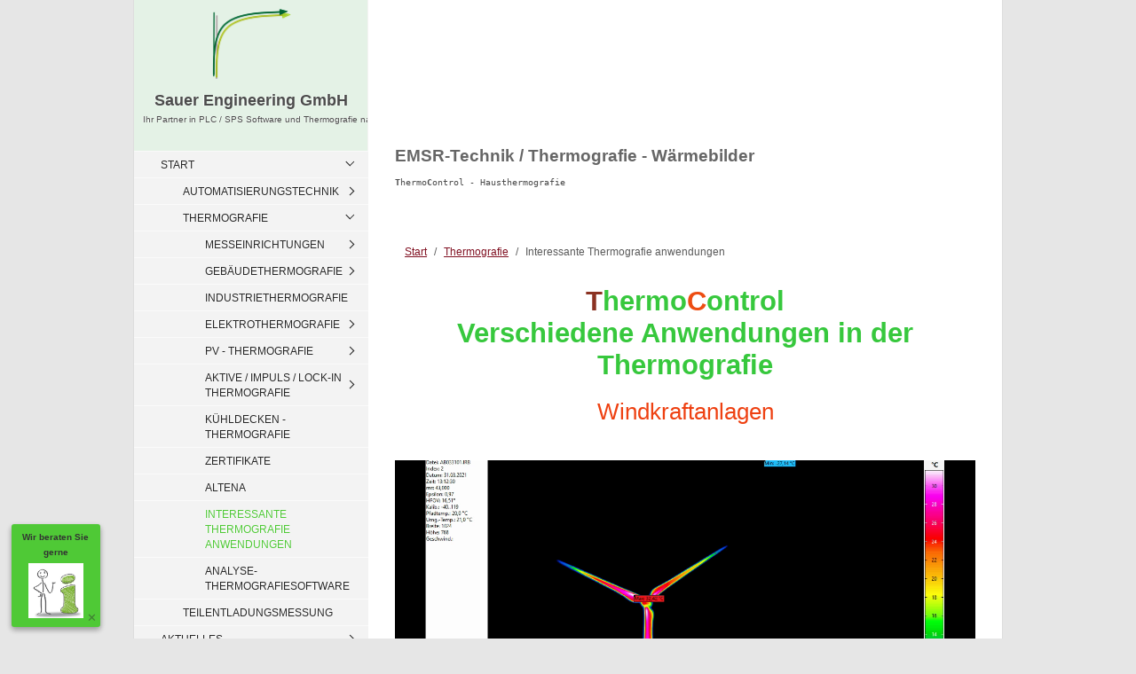

--- FILE ---
content_type: text/html
request_url: https://sauer-engineering.de/interessante-thermografie-anwendungen.html
body_size: 55378
content:
<!DOCTYPE html> <html prefix="og: https://ogp.me/ns#" class="no-js responsivelayout" lang="de" data-zpdebug="false" data-ptr="" data-pagename="Interessante Thermografie anwendungen"> <head> <meta http-equiv="content-type" content="text/html; charset=utf-8"> <meta name="viewport" content="width=device-width, initial-scale=1.0"> <meta name="description" content="Interessante Beispiele zur Thermografie, aus verschiedenen Situationen"> <meta name="keywords" content="Thermografie"> <meta name="generator" content="Zeta Producer 17.0.3.0, ZP17B, 10.12.2025 14:48:00"> <meta name="robots" content="index, follow"> <title>Beispiele zur Thermografie mit Erkl&#228;rungen</title> <meta property="og:type" content="website"> <meta property="og:title" content="Sachverständige für Thermographie"> <meta property="og:description" content="Ingenieurbüro für Thermografiedienstleitung in den Bereichen Industrie, Bauwesen und Elektrotechnik, sowie in der Automatisierungstechnik / Prozeßleitsysteme"> <meta property="og:url" content="https://www.sauer-engineering.de/interessante-thermografie-anwendungen.html"> <meta property="twitter:card" content="summary_large_image"> <meta property="twitter:title" content="Sachverständige für Thermographie"> <meta property="twitter:description" content="Ingenieurbüro für Thermografiedienstleitung in den Bereichen Industrie, Bauwesen und Elektrotechnik, sowie in der Automatisierungstechnik / Prozeßleitsysteme"> <meta property="og:image" content="https://www.sauer-engineering.de/media/images/_dsc7624_7_10-large.jpg"> <meta property="og:image:width" content="1020"> <meta property="og:image:height" content="1446"> <meta property="og:image:alt" content=""> <meta property="twitter:image" content="https://www.sauer-engineering.de/media/images/_dsc7624_7_10-large.jpg"> <script>
		document.documentElement.className = document.documentElement.className.replace(/no-js/g, 'js');
	</script> <script src="assets/customconsentservices.js"></script> <link rel="stylesheet" href="assets/bundle.css?v=639033937853348954"> <link rel="stylesheet" href="assets/bundle-print.css?v=639019191453011801" media="print"> <script src="assets/bundle.js?v=639033937853382550"></script> <link rel="canonical" href="https://www.sauer-engineering.de/interessante-thermografie-anwendungen.html"> <link rel="preload" href="assets/fonts/fontawesome-webfont.woff2?v=4.7.0" as="font" type="font/woff2" crossorigin> <style>@media(prefers-reduced-motion:no-preference){@view-transition{navigation:auto;}::view-transition-group(root){animation: none;}}</style> <style>
div#search{margin-right: 20px;}
</style> <script src="assets/js/darkreader.js"></script> <script>
	// load darkreader only if user prefers dark color scheme (page-speed etc.)
	if (window.matchMedia && window.matchMedia('(prefers-color-scheme: dark)').matches) {
    	DarkReader.setFetchMethod(window.fetch); // avoid CORS warnings with google fonts etc.
		DarkReader.auto({
			brightness: 100,
			contrast: 90,
			sepia: 10
		});
	}
</script> <link class="zpfaviconmeta" rel="shortcut icon" type="image/x-icon" href="media/images/favicons/favicon.ico"> <link class="zpfaviconmeta" rel="icon" type="image/png" sizes="32x32" href="media/images/favicons/favicon-32x32.png"> <link class="zpfaviconmeta" rel="icon" type="image/png" sizes="16x16" href="media/images/favicons/favicon-16x16.png"> <link class="zpfaviconmeta" rel="apple-touch-icon" sizes="180x180" href="media/images/favicons/apple-touch-icon.png"> <link class="zpfaviconmeta" rel="manifest" href="site.webmanifest"> <meta class="zpfaviconmeta" name="msapplication-config" content="browserconfig.xml"> <meta class="zpfaviconmeta" name="msapplication-TileColor" content="#ffffff"> <meta class="zpfaviconmeta" name="theme-color" content="#ffffff"> <script async src="https://www.googletagmanager.com/gtag/js?id=UA-186476-22"></script> <script>
  window.dataLayer = window.dataLayer || [];
  function gtag(){dataLayer.push(arguments);}
  gtag('js', new Date());

  gtag('config', 'UA-186476-22');
</script> <script>(function(w,d,s,l,i){w[l]=w[l]||[];w[l].push({'gtm.start':
new Date().getTime(),event:'gtm.js'});var f=d.getElementsByTagName(s)[0],
j=d.createElement(s),dl=l!='dataLayer'?'&l='+l:'';j.async=true;j.src=
'https://www.googletagmanager.com/gtm.js?id='+i+dl;f.parentNode.insertBefore(j,f);
})(window,document,'script','dataLayer','GTM-WTWCS6P');</script> <style>
.zp13sliderWidget{--mobile-height: 75vw;}.zp13sliderWidget.burns[data-article-id="1847"]	ul.zp13slider > li.zp13slider-active-slide img{animation-duration: 8000ms !important;}.zp13sliderWidget[data-article-id="1847"] .zp13slider-direction-nav a{color: #FFFFFF !important;text-shadow: 1px 0px 0 #000000 !important;}.zp13sliderWidget[data-article-id="1847"] .zp13slider-control-nav li a:before{background-color: #FFFFFF;box-shadow: 0 0 2px 1px #000000 !important;}.zp13sliderWidget[data-article-id="1847"] .zp13slider-control-nav li a.zp13slider-active:before,.zp13sliderWidget[data-article-id="1847"] .zp13slider-control-nav li a:hover:before{border-color: #FFFFFF !important;background-color: transparent;}
</style> <script>
			function search1(){
				if (document.forms.searchengine1.q.value.length == 0) {
					alert("Bitte geben Sie einen Suchbegriff ein.");
					return false;
				}
			}
		</script> </head> <body data-pageid="545" id="kommunal-responsive" class="notouch"> <a href="#zpMainContent" class="zp-skiplink">Zum Hauptinhalt springen</a> <a id="top"></a> <div id="wrapper"> <div id="framebox"> <div id="sidebar"> <a href="#" id="mobilenavtoggle" class="tabletonly" aria-label="Menü ein-/ausblenden">Menü</a> <div id="topline" role="banner"> <div id="webdescription"> <div id="logo"><a href="index.html"><img src="assets/logo.png" width="90" height="80" alt="index.html"></a></div> <div id="webtext"> <div id="webname"><a href="index.html">Sauer Engineering GmbH</a></div> <div id="slogan">Ihr Partner in PLC / SPS Software und Thermografie nach DIN EN ISO 9712</div> </div> <div class="clearx"></div> </div> </div> <div id="sidebarinner" class="noprint"> <div class="newsbox noprint submenu"> <div id="subnavbar" class="clearbefore"> <ul class="zpmarkactive default submenu touchhovermenu clickhovermenu out" data-trianglemode="true" role="menu"><li class="zpnodefaults haschilds" role="menuitem"><a aria-haspopup="true" aria-expanded="false" href="index.html" data-isredirected="false">Start</a><ul><li class="zpnodefaults haschilds" role="menuitem"><a aria-haspopup="true" aria-expanded="false" href="automatisierung.html" data-isredirected="false">Automatisierungstechnik</a><ul><li class="zpnodefaults" role="menuitem"><a href="sps-software.html" data-isredirected="false">SPS Software</a></li><li class="zpnodefaults" role="menuitem"><a href="visualisierung.html" data-isredirected="false">Visualisierung</a></li><li class="zpnodefaults" role="menuitem"><a href="messdatenerfassung-datenerfassung.html" data-isredirected="false">Modulare Messdatenerfassung</a></li></ul></li><li class="zpnodefaults haschilds" role="menuitem"><a aria-haspopup="true" aria-expanded="false" href="thermografie.html" data-isredirected="false">Thermografie</a><ul><li class="zpnodefaults haschilds" role="menuitem"><a aria-haspopup="true" aria-expanded="false" href="messeinrichtungen.html" data-isredirected="false">Messeinrichtungen</a><ul><li class="zpnodefaults" role="menuitem"><a href="high-speed-thermografie.html" data-isredirected="false">Wärmebildkamera – Infos, Vergleich und Test</a></li><li class="zpnodefaults" role="menuitem"><a href="aufloesetest-d-19.html" data-isredirected="false">Messgenauigkeit Thermografiekamera</a></li><li class="zpnodefaults" role="menuitem"><a href="kalibrierschein.html" data-isredirected="false">Kalibrierschein</a></li></ul></li><li class="zpnodefaults haschilds" role="menuitem"><a aria-haspopup="true" aria-expanded="false" href="baugewerbe.html" data-isredirected="false">Gebäudethermografie</a><ul><li class="zpnodefaults" role="menuitem"><a href="aussenthermografie.html" data-isredirected="false">Außenthermografie</a></li><li class="zpnodefaults" role="menuitem"><a href="innenthermografie.html" data-isredirected="false">Innenthermografie</a></li><li class="zpnodefaults" role="menuitem"><a href="dachthermografie.html" data-isredirected="false">Dachthermografie</a></li><li class="zpnodefaults" role="menuitem"><a href="waermebruecken.html" data-isredirected="false">Wärmebrücken</a></li><li class="zpnodefaults" role="menuitem"><a href="fussbodenheizung.html" data-isredirected="false">Fussbodenheizung</a></li></ul></li><li class="zpnodefaults" role="menuitem"><a href="industriethermografie.html" data-isredirected="false">Industriethermografie</a></li><li class="zpnodefaults haschilds" role="menuitem"><a aria-haspopup="true" aria-expanded="false" href="elektrothermografie.html" data-isredirected="false">Elektrothermografie</a><ul><li class="zpnodefaults" role="menuitem"><a href="zweck-und-nutzen.html" data-isredirected="false">Zweck und Nutzen</a></li><li class="zpnodefaults" role="menuitem"><a href="pruefbericht-zur-elektrothermografie.html" data-isredirected="false">Prüfbericht zur Elektrothermografie</a></li><li class="zpnodefaults" role="menuitem"><a href="beispiel-thermografieaufnahmen.html" data-isredirected="false">Thermogramme mit Auffälligkeiten</a></li></ul></li><li class="zpnodefaults haschilds" role="menuitem"><a aria-haspopup="true" aria-expanded="false" href="pv-thermografie.html" data-isredirected="false">PV - Thermografie</a><ul><li class="zpnodefaults" role="menuitem"><a href="hoch-stativ.html" data-isredirected="false">Hoch-Stativ</a></li></ul></li><li class="zpnodefaults haschilds" role="menuitem"><a aria-haspopup="true" aria-expanded="false" href="echtzeit-thermografiedatenerfassung.html" data-isredirected="false">Aktive / Impuls / Lock-In Thermografie</a><ul><li class="zpnodefaults" role="menuitem"><a href="zfp-anwendungen.html" data-isredirected="false">ZFP - Steuerung</a></li></ul></li><li class="zpnodefaults" role="menuitem"><a href="kuehldecken-thermografie.html" data-isredirected="false">Kühldecken - Thermografie</a></li><li class="zpnodefaults" role="menuitem"><a href="zertifikate.html" data-isredirected="false">Zertifikate</a></li><li class="zpnodefaults" role="menuitem"><a href="altena.html" data-isredirected="false">Altena</a></li><li class="zpnodefaults" role="menuitem"><a class="active" href="interessante-thermografie-anwendungen.html" data-isredirected="false">Interessante Thermografie anwendungen</a></li><li class="zpnodefaults" role="menuitem"><a href="thermografiesoftware.html" data-isredirected="false">Analyse-Thermografiesoftware</a></li></ul></li><li class="zpnodefaults" role="menuitem"><a href="teilentladungsmessung.html" data-isredirected="false">Teilentladungsmessung</a></li></ul></li><li class="zpnodefaults haschilds" role="menuitem"><a aria-haspopup="true" aria-expanded="false" href="aktuelles.html" data-isredirected="false">Aktuelles</a><ul><li class="zpnodefaults" role="menuitem"><a href="pressestimmen.html" data-isredirected="false">Pressestimmen</a></li></ul></li><li class="zpnodefaults" role="menuitem"><a href="kontakt.html" data-isredirected="false">Kontakt</a></li><li class="zpnodefaults" role="menuitem"><a href="agb.html" data-isredirected="false">AGB</a></li><li class="zpnodefaults" role="menuitem"><a href="karriere.html" data-isredirected="false">Karriere</a></li><li class="zpnodefaults" role="menuitem"><a href="ueber-uns.html" data-isredirected="false">Über Uns</a></li></ul> <script>
	$z(document).ready(function(){	
		// run only (in output), if above script loaded/executed and thus defined zp_navmenu
		// disable JS cached menu for now
		if ( typeof(DISABLEDFORNOW_zp_navmenu) !== "undefined" && "false" !== 'true' ){
			function markActiveInMenu(menuString, zproot=""){
				var $menuString = $z('<div/>').html(menuString); // converts menuString into a jQuery object
				var zproot = $menuString.find('ul.zpmarkactive').attr('data-zproot') || "";
				if ( zproot !== "" ){
					zproot = new URL(zproot).pathname;
					// add trailing slash to url, only if it is missing (important if site isn't published into web-root)
					if (zproot.substr(-1) !== '/'){
						 zproot += '/';
					}
				}
				
				var ptr = $z("html").attr("data-ptr") || "";
				var urlOfCurrentPage = document.location.pathname.replace("/external-preview/", "");
				// if current page is empty because user just typed in domain into the browser-location or no filename is given (i.e. only a diretory) , get it from the canonical
				if ( urlOfCurrentPage == "" || urlOfCurrentPage.substr(-1) == "/" ){
					if ( $z('link[rel="canonical"]').attr("href") ){
						// get filename out of canonical href
						urlOfCurrentPage = new URL($z('link[rel="canonical"]').attr("href")).pathname; 
					}
					else{
						// assume index.html as a fallback if no canonical exists
						urlOfCurrentPage = "index.html";
					}
				}
				// replace zproot in case project is published to a subfolder
				urlOfCurrentPage = urlOfCurrentPage.replace(zproot, "");
				
				var searchPattern = 'href="' + urlOfCurrentPage + '" data-isredirected="false"' ;
				// set regex and escape some special chars which are used for regex syntax
				var re = new RegExp(escapeRegExp(searchPattern),"gi");
				//debug.log(`urlOfCurrentPage: ${urlOfCurrentPage}  zproot: ${zproot}  menuString: ${menuString}`);
				menuString = menuString.replace(re, 'class="active" ' + searchPattern);	
				//debug.log(`menuString replaced: ${menuString}`)
				// prefix urls (not beginning with *:// or // with path to root, so nested pages work
				menuString = menuString.replace(/href="(?!\w*:\/\/|\/\/)/gi, "href=\"" + ptr);	
				
				return menuString;
			}
			function escapeRegExp(str) {
				return str.replace(/([.*+?^!:${}()|\[\]\/\\])/g, "\\$1");
			}
			$z('ul.zpmarkactive').replaceWith(markActiveInMenu(zp_navmenu));
			$z('ul.zpmarkactive li:has(a.active)').addClass('active');	
			$z('ul.zpmarkactive').removeClass("zpmarkactive");
		}
		else{
			// we find the active page's a-tag and then walk upwards the dom marking the respective parent li as active/open
			$z('ul.zpmarkactive.default li a.active').parents('li').each(function(index){
				var that = this;
				// do not add open class to immediate parent li
				if ( index > 0 ){
					$z(that).addClass('open');
				}
				$z(that).addClass('active');
				//$z(that).find('> a').addClass('active');
			});
			$z("ul.zpmarkactive.default").removeClass("zpmarkactive");
		}		
	});
</script> </div> </div> <div id="search" class="sidebarmodule sidebargradient"><form id="searchform" name="searchengine1" role="search" onsubmit="return search1()" action="suche.html" method="get"><fieldset id="searchfieldset"><input id="searchfield" type="text" name="q" value="Suchbegriff" onfocus="if(this.value=='Suchbegriff'){this.value=''}" onblur="if(this.value==''){this.value='Suchbegriff'}"><input id="searchbutton" type="image" name="submit" src="assets/stock-images/magnifier.png" alt="searchbutton"></fieldset></form></div> <div id="styleswitcher" class="sidebarmodule sidebargradient"> Schriftgröße<br><a href="#" class="increaseFont button" title="Größer">+</a>&nbsp;&nbsp;<a href="#" class="resetFont button" title="Originalgröße">=</a>&nbsp;&nbsp;<a href="#" class="decreaseFont button" title="Kleiner">-</a> </div> </div> </div> <div id="mainbar"> <div id="pageheader" class="noprint"> <a id="a1705"></a> <div id="headerslider" class="flexslider"> <div class="flex-container"> <ul class="slides"> <li data-clickurl="https://www.sauer-engineering.de" class="first"> <a class="zpnolayoutlinkstyles" href="https://www.sauer-engineering.de"> <img loading="lazy" src="media/images/aa043000.3-large.png" width="350" height="120" class="zpfocal" data-focus-x="50" data-focus-y="50" data-image-w="350" data-image-h="120" alt=""> </a> <div class="flex-caption"> <h2 style="">EMSR-Technik / Thermografie - Wärmebilder</h2> <pre id="line1">Ingenieurbüro für Thermografie und SPS/PLS Automation</pre> </div> </li> <li data-clickurl="industriethermografie.html"> <a class="zpnolayoutlinkstyles" href="industriethermografie.html"> <img loading="lazy" src="media/images/ac090302-large.png" width="350" height="120" class="zpfocal" data-focus-x="50" data-focus-y="50" data-image-w="350" data-image-h="120" alt=""> </a> <div class="flex-caption"> <h2 style="">EMSR-Technik / Thermografie - Wärmebilder</h2> <pre id="line1"><strong>T</strong>hermo<strong>C</strong>ontrol - Industriethermografie</pre> </div> </li> <li data-clickurl="baugewerbe.html"> <a class="zpnolayoutlinkstyles" href="baugewerbe.html"> <img loading="lazy" src="media/images/aa012458-large.png" width="350" height="120" class="zpfocal" data-focus-x="50" data-focus-y="50" data-image-w="350" data-image-h="120" alt=""> </a> <div class="flex-caption"> <h2 style="">EMSR-Technik / Thermografie - Wärmebilder</h2> <pre id="line1"><strong>T</strong>hermo<strong>C</strong>ontrol - Hausthermografie</pre> </div> </li> <li data-clickurl="messeinrichtungen.html"> <a class="zpnolayoutlinkstyles" href="messeinrichtungen.html"> <img loading="lazy" src="media/images/20150813_152223_teil-large.png" width="350" height="120" class="zpfocal" data-focus-x="50" data-focus-y="50" data-image-w="350" data-image-h="120" alt=""> </a> <div class="flex-caption"> <h2 style="">EMSR-Technik / Thermografie - Wärmebilder</h2> <pre id="line1"><strong>T</strong>hermo<strong>C</strong>ontrol - Messeinrichtung</pre> </div> </li> <li> <img loading="lazy" src="media/images/zeiss-large.jpg" width="714" height="220" class="zpfocal" data-focus-x="50" data-focus-y="50" data-image-w="714" data-image-h="220" alt=""> <div class="flex-caption"> <h2 style="">EMSR-Technik / Thermografie - Zeiss-Oberkochen</h2> <p>ThermoControl - Messeinrichtung<br></p> </div> </li> <li data-clickurl="industriethermografie.html"> <a class="zpnolayoutlinkstyles" href="industriethermografie.html"> <img loading="lazy" src="media/images/f4906aa69bb64b37bca6075ad9898592-large.png" width="350" height="120" class="zpfocal" data-focus-x="50" data-focus-y="50" data-image-w="350" data-image-h="120" alt=""> </a> <div class="flex-caption"> <h2 style="">EMSR-Technik / Thermografie - Wärmebilder</h2> <pre id="line1"><strong>T</strong>hermo<strong>C</strong>ontrol - Industriethermografie</pre> </div> </li> <li data-clickurl="elektrothermografie.html"> <a class="zpnolayoutlinkstyles" href="elektrothermografie.html"> <img loading="lazy" src="media/images/aa102003-large.png" width="350" height="120" class="zpfocal" data-focus-x="50" data-focus-y="50" data-image-w="350" data-image-h="120" alt=""> </a> <div class="flex-caption"> <h2 style="">EMSR-Technik / Thermografie - Wärmebilder</h2> <pre id="line1"><strong>T</strong>hermo<strong>C</strong>ontrol - Elektrothermografie</pre> </div> </li> <li data-clickurl="industriethermografie.html"> <a class="zpnolayoutlinkstyles" href="industriethermografie.html"> <img loading="lazy" src="media/images/aa012500-large_1-large-large.png" width="350" height="120" class="zpfocal" data-focus-x="50" data-focus-y="50" data-image-w="350" data-image-h="120" alt=""> </a> <div class="flex-caption"> <h2 style="">EMSR-Technik / Thermografie - Wärmebilder</h2> <pre id="line1"><strong>T</strong>hermo<strong>C</strong>ontrol - Industriethermografie</pre> </div> </li> <li data-clickurl="baugewerbe.html"> <a class="zpnolayoutlinkstyles" href="baugewerbe.html"> <img loading="lazy" src="media/images/74a81b7aa6fb4481bbc7744712d9cf53-large.png" width="350" height="120" class="zpfocal" data-focus-x="50" data-focus-y="50" data-image-w="350" data-image-h="120" alt=""> </a> <div class="flex-caption"> <h2 style="">EMSR-Technik / Thermografie - Wärmebilder</h2> <pre id="line1"><strong>T</strong>hermo<strong>C</strong>ontrol - Bauthermografie</pre> </div> </li> <li> <img loading="lazy" src="media/images/20191002_134641-large.jpg" width="350" height="120" class="zpfocal" data-focus-x="50" data-focus-y="50" data-image-w="350" data-image-h="120" alt=""> <div class="flex-caption"> <h2 style="">EMSR-Technik / Thermografie - Wärmebilder</h2> <pre id="line1"><strong>T</strong>hermo<strong>C</strong>ontrol - Messeinrichtung - Test</pre> </div> </li> <li data-clickurl="visualisierung.html"> <a class="zpnolayoutlinkstyles" href="visualisierung.html"> <img loading="lazy" src="media/images/20170912_163939-large.png" width="350" height="120" class="zpfocal" data-focus-x="50" data-focus-y="50" data-image-w="350" data-image-h="120" alt=""> </a> <div class="flex-caption"> <h2 style="">EMSR-Technik / Thermografie - Wärmebilder</h2> <pre id="line1"><pre id="line1">Ingenieurbüro für Thermografie und SPS/PLS Automation</pre></pre> </div> </li> <li data-clickurl="sps-software.html"> <a class="zpnolayoutlinkstyles" href="sps-software.html"> <img loading="lazy" src="media/images/pls-large.png" width="350" height="120" class="zpfocal" data-focus-x="50" data-focus-y="50" data-image-w="350" data-image-h="120" alt=""> </a> <div class="flex-caption"> <h2 style="">EMSR-Technik / Thermografie - Wärmebilder</h2> <pre id="line1">Ingenieurbüro für Thermografie und SPS/PLS Automation</pre> </div> </li> <li data-clickurl="sps-software.html"> <a class="zpnolayoutlinkstyles" href="sps-software.html"> <img loading="lazy" src="media/images/ob1png-large.png" width="350" height="120" class="zpfocal" data-focus-x="50" data-focus-y="50" data-image-w="350" data-image-h="120" alt=""> </a> <div class="flex-caption"> <h2 style="">EMSR-Technik / Thermografie - Wärmebilder</h2> <pre id="line1">Ingenieurbüro für Thermografie und SPS/PLS Automation</pre> </div> </li> <li data-clickurl="media/images/ae102920.png" data-clicktarget="_blank"> <a class="zpnolayoutlinkstyles" href="media/images/ae102920.png" target="_blank" rel="noopener" aria-label="Open link in new tab/window"> <img loading="lazy" src="media/images/ae102919-large.png" width="350" height="120" class="zpfocal" data-focus-x="50" data-focus-y="50" data-image-w="350" data-image-h="120" alt=""> </a> <div class="flex-caption"> <h2 style="">EMSR-Technik / Thermografie - Wärmebilder</h2> <pre id="line1"><p>ThermoControl - Messeinrichtung - Qualitätstest</p></pre> </div> </li> <li data-clickurl="media/images/ae102913.png" data-clicktarget="_blank"> <a class="zpnolayoutlinkstyles" href="media/images/ae102913.png" target="_blank" rel="noopener" aria-label="Open link in new tab/window"> <img loading="lazy" src="media/images/ae102912-large.png" width="350" height="120" class="zpfocal" data-focus-x="50" data-focus-y="50" data-image-w="350" data-image-h="120" alt=""> </a> <div class="flex-caption"> <h2 style="">EMSR-Technik / Thermografie - Wärmebilder</h2> <pre id="line1"><p>ThermoControl - Messeinrichtung - Qualitätstest</p></pre> </div> </li> </ul> </div> </div> <script>
		function fixFlexsliderHeight() {
			// Set fixed height based on the tallest slide to avoid jumping 0f content below the slider
			// https://github.com/woocommerce/FlexSlider/issues/174#issuecomment-12529436
			$z('.flexslider').each(function(){
				var sliderHeight = 0;
				$z(this).find('.slides > li').each(function(){
					slideHeight = $(this).height();
					if (sliderHeight < slideHeight) {
						sliderHeight = slideHeight;
					}
				});
				$z(this).find('ul.slides').css({'height' : sliderHeight});
			});
		}
		$z(window).on("load resize", zpdebounce(500, function(event) {
			fixFlexsliderHeight();
		}));

		$z(document).ready(function() {
			fixFlexsliderHeight();
			
			var useCssAnimation = false;
			
			var autoplay = true;
			if ( $z("body").hasClass("zpreducemotion") && 'slide' !== 'fade' ){  // don't allow moving animations
				autoplay = false;
			}
			
			function initSlider(){
				//console.log("Num Headers: 15");
				$z('#headerslider .flex-container').flexslider({
					useCSS: useCssAnimation,
					keyboard: true,
					itemMargin: 0,
					animation: 'slide',
					controlsContainer: '#headerslider.flexslider',
					slideshow: autoplay,
					slideshowSpeed: 2000,
					directionNav: true,touch: true,
					controlNav: true,
					randomize: false,
					
					pauseOnHover: true,
					smoothHeight: false,
					start: function(el){
						focalImages();
					},
					prevText: "zur&#252;ck",
					nextText: "weiter"
				});
				
				$z('#headerslider.flexslider').addClass("inited");
			}
			
			if ( $z('#headerslider .flex-container ul.slides li img').length > 0 ){
				// init flexslider after 1st image has loaded, so have dimensions as quickly as possible without having to wait too long on window loaded or such and can start right with doc ready
				$z('#headerslider .flex-container ul.slides li img').first().one("load", initSlider).each(function() {
					if(this.complete) $z(this).trigger('load');
				}); // .each() is to work around a browser bugs which don't fire load() for cached images http://stackoverflow.com/a/3877079
			}
			else{
				// also init flexslider if it doesn't contain images and is text only
				initSlider();
			}
			
			// make sure the slider is properly resized when the window is resized (400ms after window.resize ended)
			$z('#headerslider .flex-container').on('resize',function(event){
				// prevents slider.resize() from causing a windows.resize event again which looped
				event.stopPropagation();
			});
			var sliderTimeout1705 = null;
			$z(window).on("resize", function(event) {
				clearTimeout(sliderTimeout1705);
				sliderTimeout1705 = setTimeout(function() {
					var slider = $z('#headerslider .flex-container').data('flexslider');   
					if ( slider ){  // if slider contains only one image, slider will be undefined
						$z(slider).css('height', '');
						slider.trigger('resize');
					}
					clearTimeout(sliderTimeout1705); 
				}, 400);
			});
			
			// activate links for individual slideshow
			$z('#headerslider .flex-container ul.slides li[data-clickurl]').css("cursor","pointer");
			$z('#headerslider .flex-container ul.slides li[data-clickurl]').on("click", function (event){
				// Because this script captures clicks for a container, it will also fire when a regular link inside the container 
				// is clicked. Therefore, we check below, if a regular link i.e. <a href="#"> was the target of the click.
				// Depending on the browser used, event.target might not be available, but event.srcElement would…
				var targ;
				if (event.target){
					targ = event.target;
				}
				else if (event.srcElement) {
					targ = event.srcElement;
				}
				if (targ.nodeName == "A") {
					// a regular link i.e. in a Caption was clicked. Return early, so the link's href doesn't get overridden
					return;
				}
				
				if ( $z(this).data("clicktarget") ){
					window.open($z(this).data("clickurl"), $z(this).data("clicktarget"));
				}
				else{
					window.location = $z(this).data("clickurl");
				}
				event.preventDefault;
				return false;
			});
			
			// pause slideshow if slider is invisible
			if ( autoplay ){
				// pause slideshow if slider is not in viewport
				var zpheaderObserver = new IntersectionObserver(function(entries, observer){
					entries.forEach(function(entry) {
						if ( entry.isIntersecting ){
							debug.log("IntersectionObserver. Header-Element became visible: ", entry.target);
							$z(entry.target).flexslider("pause"); // because "play" will pause a runing slideshow ;-)
							$z(entry.target).flexslider("play");
						}
						else{
							debug.log("IntersectionObserver. Header-Element became invisible: ", entry.target);
							$z(entry.target).flexslider("pause");
						}
					});
				}, {rootMargin: '0px', threshold: 0});
				setTimeout(function() {
					var el = $z('#headerslider .flex-container');
					debug.log("IntersectionObserver. observing: ", el[0]);
					zpheaderObserver.observe(el[0]);
				}, 2000);
			}
		});
  	</script> <div id="breadcrumb"> &nbsp; <ol class="zpBreadcrumbs zpnodefaults" itemscope="" itemtype="https://schema.org/BreadcrumbList"> <li> <a href="index.html">Start</a> <span class="divider">/</span> </li> <li itemprop="itemListElement" itemscope="" itemtype="https://schema.org/ListItem"> <a itemprop="item" href="thermografie.html"><span itemprop="name">Thermografie</span><meta itemprop="position" content="1"></a> <span class="divider">/</span> </li> <li itemprop="itemListElement" itemscope="" itemtype="https://schema.org/ListItem"> <a itemprop="item" href="interessante-thermografie-anwendungen.html" style="pointer-events: none; color: inherit; text-decoration: none; border: 0;"><span itemprop="name">Interessante Thermografie anwendungen</span><meta itemprop="position" content="2"></a> </li> </ol> </div> </div> <div id="content" class="fullwidth"> <div id="zpMainContent" role="main" class="zparea zpgrid " data-numcolumns="" data-areaname="Standard" data-pageid="545"> <div id="container_238" class="zpContainer first last " data-zpeleel="container" data-zpleid="238"> <div class="zpRow standard " data-row-id="306"> <div class="zpColumn odd zpColumnWidth1 c12 first last" style="" data-column-id="347"> <div class="zpColumnItem"> <div id="a1787" data-article-id="1787" data-zpleid="1787" class="articlearea zpwText"> <h1 style="color: rgb(55, 200, 61); text-align:center;" data-zpfieldname="headline"><span style="color: #8b3222;"><strong>T</strong></span>hermo<span style="color: #ed4d12;"><strong>C</strong></span>ontrol <br>Verschiedene Anwendungen in der Thermografie</h1> </div> </div> <div class="zpColumnItem"> <div id="a1708" data-article-id="1708" data-zpleid="1708" class="articlearea zpwText"> <h2 style="color: rgb(238, 64, 17); text-align:center;" data-zpfieldname="headline">Windkraftanlagen </h2> </div> </div> </div> </div> <div class="zpRow standard " data-row-id="305"> <div class="zpColumn odd zpColumnWidth1 c12 first last" style="" data-column-id="346"> <div class="zpColumnItem"> <div id="a1706" data-article-id="1706" data-zpleid="1706" class="articlearea zpwVideo-Player"> <video controls muted poster=""> <source src="media/files/2021avi_008-1-.mp4" type="video/mp4"> <div class="zpwarning"> <p lang="de">Ihr Browser kann die angegebene Filmdatei leider nicht abspielen, da er das Video-Element nicht unterstützt.</p> <p lang="en">Your browser can't play the requested video file. The browser doesn't support the video element.</p> <p class="zpfallbackdownloads"> <a style="margin-right: 10px;" href="media/files/2021avi_008-1-.mp4">2021avi_008-1-.mp4</a> </p> </div> </video> </div> </div> <div class="zpColumnItem"> <div id="a1707" data-article-id="1707" data-zpleid="1707" class="articlearea zpwVideo-Player"> <video controls muted poster=""> <source src="media/files/2021avi_010.mp4" type="video/mp4"> <div class="zpwarning"> <p lang="de">Ihr Browser kann die angegebene Filmdatei leider nicht abspielen, da er das Video-Element nicht unterstützt.</p> <p lang="en">Your browser can't play the requested video file. The browser doesn't support the video element.</p> <p class="zpfallbackdownloads"> <a style="margin-right: 10px;" href="media/files/2021avi_010.mp4">2021avi_010.mp4</a> </p> </div> </video> </div> </div> <div class="zpColumnItem"> <div id="a1753" data-article-id="1753" data-zpleid="1753" class="articlearea zpwText"> <h2 data-zpfieldname="headline">Beobachtung eines Buntspechtes bei der Vogelfütterung</h2> <p>Mittels einer Thermografiekamera wurde der Dendrocopos major beim Fressen beobachten <br></p> </div> </div> <div class="zpColumnItem"> <div id="a1755" data-article-id="1755" data-zpleid="1755" class="articlearea zpwVideo-Player"> <video controls muted poster=""> <source src="media/files/2021avi_013.mp4" type="video/mp4"> <div class="zpwarning"> <p lang="de">Ihr Browser kann die angegebene Filmdatei leider nicht abspielen, da er das Video-Element nicht unterstützt.</p> <p lang="en">Your browser can't play the requested video file. The browser doesn't support the video element.</p> <p class="zpfallbackdownloads"> <a style="margin-right: 10px;" href="media/files/2021avi_013.mp4">2021avi_013.mp4</a> </p> </div> </video> </div> </div> <div class="zpColumnItem"> <div id="a1754" data-article-id="1754" data-zpleid="1754" class="articlearea zpwVideo-Player"> <video controls muted poster=""> <source src="media/files/2021avi_009.mp4" type="video/mp4"> <div class="zpwarning"> <p lang="de">Ihr Browser kann die angegebene Filmdatei leider nicht abspielen, da er das Video-Element nicht unterstützt.</p> <p lang="en">Your browser can't play the requested video file. The browser doesn't support the video element.</p> <p class="zpfallbackdownloads"> <a style="margin-right: 10px;" href="media/files/2021avi_009.mp4">2021avi_009.mp4</a> </p> </div> </video> </div> </div> <div class="zpColumnItem"> <div id="a1756" data-article-id="1756" data-zpleid="1756" class="articlearea zpwVideo-Player"> <video controls muted poster=""> <source src="media/files/2021avi_012.mp4" type="video/mp4"> <div class="zpwarning"> <p lang="de">Ihr Browser kann die angegebene Filmdatei leider nicht abspielen, da er das Video-Element nicht unterstützt.</p> <p lang="en">Your browser can't play the requested video file. The browser doesn't support the video element.</p> <p class="zpfallbackdownloads"> <a style="margin-right: 10px;" href="media/files/2021avi_012.mp4">2021avi_012.mp4</a> </p> </div> </video> </div> </div> <div class="zpColumnItem"> <div id="a1795" data-article-id="1795" data-zpleid="1795" class="articlearea zpwText"> <h2 data-zpfieldname="headline">Flughafen Dresden:</h2> <p>Anhand eines landenden Flugzeuges wird mittels aktiver Thermografie die Innenstruktur am Flugzeugrumpf ersichtlich<br></p> </div> </div> <div class="zpColumnItem"> <div id="a1792" data-article-id="1792" data-zpleid="1792" class="articlearea zpwVideo-Player"> <video controls muted poster=""> <source src="media/files/landung.mp4" type="video/mp4"> <div class="zpwarning"> <p lang="de">Ihr Browser kann die angegebene Filmdatei leider nicht abspielen, da er das Video-Element nicht unterstützt.</p> <p lang="en">Your browser can't play the requested video file. The browser doesn't support the video element.</p> <p class="zpfallbackdownloads"> <a style="margin-right: 10px;" href="media/files/landung.mp4">landung.mp4</a> </p> </div> </video> </div> </div> <div class="zpColumnItem"> <div id="a1796" data-article-id="1796" data-zpleid="1796" class="articlearea zpwText"> <p>Die falschen Temperaturen ist durch die falsche Einstellung (kalibrierung) zu erklären. Dieses Flugzeug startet gerade</p> </div> </div> <div class="zpColumnItem"> <div id="a1793" data-article-id="1793" data-zpleid="1793" class="articlearea zpwVideo-Player"> <video controls muted poster=""> <source src="media/files/start.mp4" type="video/mp4"> <div class="zpwarning"> <p lang="de">Ihr Browser kann die angegebene Filmdatei leider nicht abspielen, da er das Video-Element nicht unterstützt.</p> <p lang="en">Your browser can't play the requested video file. The browser doesn't support the video element.</p> <p class="zpfallbackdownloads"> <a style="margin-right: 10px;" href="media/files/start.mp4">start.mp4</a> </p> </div> </video> </div> </div> <div class="zpColumnItem"> <div id="a1794" data-article-id="1794" data-zpleid="1794" class="articlearea zpwVideo-Player"> <video controls muted poster=""> <source src="media/files/feuerloescher.mp4" type="video/mp4"> <div class="zpwarning"> <p lang="de">Ihr Browser kann die angegebene Filmdatei leider nicht abspielen, da er das Video-Element nicht unterstützt.</p> <p lang="en">Your browser can't play the requested video file. The browser doesn't support the video element.</p> <p class="zpfallbackdownloads"> <a style="margin-right: 10px;" href="media/files/feuerloescher.mp4">feuerloescher.mp4</a> </p> </div> </video> </div> </div> </div> </div> <div class="zpRow standard " data-row-id="331"> <div class="zpColumn odd zpColumnWidth1 c12 first last" style="" data-column-id="374"> <div class="zpColumnItem"> <div id="a1749" data-article-id="1749" data-zpleid="1749" class="articlearea zpwReservierungs-Popup zpboba-widget screenonly"> <div class="zpboba-hor-align bottoml" style="margin-right: 100px"> <div class="zpboba-button bottoml" style="color: #333333; background-color:#4FC936; width: 100px"> <a class="zpbobaclose" title="Schließen / Close" href="#off">✕</a> <span style="font-size: 10px;">Wir beraten Sie gerne</span> <img class="zpboba-icon" src="media/images/information-4e4ec03ea70d499596190c687cd22b65.png" alt=""> </div> </div> <div class="zpboba-fancypopup bottoml" style="color: #333333; background-color:#4FC936; padding: 20px; max-width: calc(100% - 20px);" data-textcontent="&lt;p&gt;Fon &amp;nbsp; &amp;nbsp;: &lt;a href=&quot;tel:+492352333632&quot; id=&quot;isPasted&quot;&gt;+49 2352 333632&lt;/a&gt; &lt;br&gt;E-Mail: &lt;a href=&quot;mailto:info@Sauer-Engineering.de&quot;&gt;info@Sauer-Engineering.de&lt;/a&gt;&lt;br&gt;&lt;/p&gt;"> <h2>Wir beraten Sie gerne</h2> </div> <script>
		$z(document).ready(function () {
			var bpt = $("body").css('padding-top');
			var isTopPlaced = ( 
								$z('#a1749 .zpboba-button').hasClass('topl') || 
								$z('#a1749 .zpboba-button').hasClass('topr') || 
								$z('#a1749 .zpboba-button').hasClass('topcr') || 
								$z('#a1749 .zpboba-button').hasClass('topcl') 
							  );
			if ( parseInt(bpt) > 0 && isTopPlaced ){
				// likely a layout with fixed header, so we place the widget lower
				$z('#a1749 .zpboba-button').css('top', '+='+bpt);
			}
			$z('#a1749 .zpbobaclose').on("click", function(e){
				e.preventDefault();
				e.stopPropagation();
				$z('#a1749.zpboba-widget').fadeOut();
			});
			$z('#a1749 .zpboba-button').on("click", function(){
				function decodeHtml(html) {
					var txt = document.createElement("textarea");
					txt.innerHTML = html;
					return txt.value;
				}
				
				// $z('#a1749 .zpboba-button, #a1749 .zpboba-popup').toggleClass('on');
				// open details in lightbox
				$z('#a1749 .zpboba-fancypopup').css('display', 'block');	// show element, so we can measure it correctly
				var securewidth = $z('#a1749 .zpboba-fancypopup').width() + 4; // sometimes fancybox calculates the width too small which causes unnecessary linebreaks
				$z('#a1749 .zpboba-fancypopup').css('display', '');		// hide element again
				var myhtml = $z('#a1749 .zpboba-fancypopup').clone().append($z('#a1749 .zpboba-fancypopup').attr('data-textcontent')).removeAttr('data-textcontent').css("display", "block").css('box-sizing', 'content-box').width(securewidth)[0].outerHTML;
				//myhtml = decodeHtml(myhtml);
				$z.fancybox(myhtml, {
					'overlayColor': '#333333',
					'overlayOpacity': 0.85,
					'autoDimensions': true,
					'margin': 10,	//Space between viewport and FancyBox wrapper
					'padding': 0
				});
			});
		});
		</script> </div> </div> </div> </div> <div class="zpRow standard " data-row-id="368"> <div class="zpColumn odd zpColumnWidth1 c12 first last" style="" data-column-id="421"> <div class="zpColumnItem"> <div id="a1846" data-article-id="1846" data-zpleid="1846" class="articlearea zpwText"> <h2 data-zpfieldname="headline">Cuxhaven Trockendock:</h2> <p>An den folgenden Thermografiebildern ist im Inneren des Schiffes eine wärmere Temperatur vorhanden. Daher sind die einzelnen Spanten und auch am Bug unten wie auch oben die Verstärkung zu erkennen<br></p> </div> </div> </div> </div> <div class="zpRow standard zpwSlider " data-row-id="369"> <div class="zpColumn odd zpColumnWidth1 c12 first last" style="" data-column-id="422"> <div class="zpColumnItem"> <div id="a1847" data-article-id="1847" data-zpleid="1847" class="articlearea zpwSlider zp13sliderWidget mobilecutoff mobilecaptionbelow burns captionmiddle defaultbg"> <div class="zp13slider-container"> <ul class="zp13slider"> <li> <img class="zpfocal" src="media/images/aa060413.png" data-focus-x="50" data-focus-y="50" data-image-w="654" data-image-h="355" width="654" height="355" alt=""> <div class="zp13slider-caption" style=" font-size: 1em; color: #FFFFFF; text-shadow: 1px 1px 0 #000000;"> <p>Spant stammt ursprünglich aus dem Schiffbau. Er bezeichnet ein tragendes Bauteil zur Verstärkung des Rumpfes bei Booten und Schiffen.<br></p> </div> </li> <li> <img class="zpfocal" src="media/images/aa060418.png" data-focus-x="50" data-focus-y="50" data-image-w="654" data-image-h="355" width="654" height="355" alt=""> <div class="zp13slider-caption" style=" font-size: 1em; color: #FFFFFF; text-shadow: 1px 1px 0 #000000;"> Spant stammt ursprünglich aus dem Schiffbau. Er bezeichnet ein tragendes Bauteil zur Verstärkung des Rumpfes bei Booten und Schiffen.<p><br></p> </div> </li> </ul> </div> </div> </div> <script>
		function zpsFixFlexsliderHeight() {
			// Set fixed height based on the tallest slide to avoid jumping 0f content below the slider
			// https://github.com/woocommerce/FlexSlider/issues/174#issuecomment-12529436
			$z('.zpwSlider ').each(function(){
				var sliderHeight = 0;
				$z(this).find('.zp13slider > li').each(function(){
					slideHeight = $(this).height();
					if (sliderHeight < slideHeight) {
						sliderHeight = slideHeight;
					}
				});
				$z(this).find('ul.zp13slider').css({'height' : sliderHeight});
			});
		}
		$z(window).on("load resize", zpdebounce(500, function(event) {
			zpsFixFlexsliderHeight();
		}));
		
		$z(document).ready(function() {
			zpsFixFlexsliderHeight();
			
			var useCssAnimation = false;
			
			var autoplay = 1;
			if ( $z("body").hasClass("zpreducemotion") && 'fade' !== 'fade' ){ // don't allow moving animations
				autoplay = false;
			}
			var directionNav = true;
			
			// handle focus point
			
			function handlefocal(){
				var minScreenWidth = 640; // breakpoint mobil
		
				if ( $z('[data-article-id="1847"]').hasClass("mobilecutoff") && $z(document).width() > minScreenWidth && !$z('[data-article-id="1847"]').hasClass("desktopcutoff") ){
					$z('img.zpfocal').css("object-position", "");
					return;
				}
		
				$z('img.zpfocal').each(function(){
					var that = $z(this);
					// math taken from https://css-tricks.com/focusing-background-image-precise-location-percentages/
					iw = that.width();  								// bounding box width of scaled responsive image
					ih = that.height(); 								// bounding box height of scaled responsive image
					inw =  parseInt(that.attr("data-image-w")) || 0; 	// bgimage original width
					inh =  parseInt(that.attr("data-image-h")) || 0; 	// bgimage original height
					ifx =  parseInt(that.attr("data-focus-x")) || 50;	// desired focus point X as percentage from original image 
					ify =  parseInt(that.attr("data-focus-y")) || 50;	// desired focus point X as percentage from original image 

					/*
						Da wir in diesem Anwendungsfall ausschließlich "object-fit: cover" nutzen, wird ein Bild
						grundsätzlich nur rechts/links ODER oben/unten beschnitten. Daher ermitteln wir zunächst das Seitenverhältnis
						um dann den entsprechenden Skalierungsfaktor basierend auf Breite oder Höhe zu ermitteln. 
					*/
					
					scaleH = ih / inh;
					zW = parseFloat( (inw * scaleH) / iw ); 				// horizontal factor for focus as bg-position  
					bgx = ( (ifx - 50) * zW/(zW-1) + 50 );		

					scaleW = iw / inw;
					zH = parseFloat( (inh * scaleW) / ih ); 				// vertical factor for focus as bg-position  
					bgy = ( (ify - 50) * zH/(zH-1) + 50 )
					
					//console.log("ifx: " + ifx  + " / ify: " + ify + " / scaleH: " + scaleH + "/ scaleW: " + scaleW + " / zW: " + zW + " / zH: " + zH + " / bgx = " + bgx + " / bgy: " + bgy + " / this.width(): "+ that.width() );
			
					is = this.src + ":\n";
			
					// auf min. 0 und max. 100 limitieren
					scaledFocusX = parseInt(bgx);
					if ( scaledFocusX > 100 ){
						scaledFocusX = 100;
					}
					if ( scaledFocusX < 0 ){
						scaledFocusX = 0;
					}
					scaledFocusY = parseInt(bgy);
					if ( scaledFocusY > 100 ){
						scaledFocusY = 100;
					}
					if ( scaledFocusY < 0 ){
						scaledFocusY = 0;
					}
			
					that.css("object-position", scaledFocusX + "% " + scaledFocusY + "%");
				});
			}
			
			// dynamically set controls position. Needed when caption-position is "below"
			function placeControls(el){
				var currentSlide = el.data('flexslider').currentSlide;
				var imageHeight = el.find(".zp13slider > li.zp13slider-active-slide img").first().height();
								
				if ( el.parent().hasClass("captionbelow") || (el.parent().hasClass("mobilecaptionbelow") && $z(document).width() <= 640) ){
					// if caption is below, we need js to vertically center the nav buttons as the container is image-height+cption-height and 
					// positioning via css doesn't work as usual
					// debug.log("Dirction Nav position set for: ", el);
					el.find(".zp13slider-direction-nav").css("top", imageHeight/2);
					el.find(".zp13slider-control-nav").css("bottom", "auto").css("top", imageHeight-29);
				}
				else{
					el.find(".zp13slider-direction-nav").css("top", "");
					el.find(".zp13slider-control-nav").css("bottom", "").css("top", "");
				}
			}
			
			// init flexslider after 1st image has loaded, so have dimensions as quickly as possible without having to wait too long on window loaded or such and can start right with doc ready
			$z('[data-article-id="1847"] ul.zp13slider li img').first().one("load", function(){
				$z('[data-article-id="1847"] .zp13slider-container').flexslider({
					useCSS: useCssAnimation,
					touch: true,
					itemMargin: 0,
					animation: 'fade',
					animationSpeed: 3000,
					namespace: 'zp13slider-',
					selector: '.zp13slider > li',
					controlsContainer: '[data-article-id="1847"].zp13sliderWidget .zp13slider-container',
					multipleKeyboard: true,
					slideshow: autoplay,
					slideshowSpeed: 8000,
					directionNav: true,
					controlNav: true,
					randomize: false,
					
					pauseOnHover: false,
					pauseOnAction: false,
					smoothHeight: false,
					start: function(el){
						focalImages();
						$z('[data-article-id="1847"] .zp13slider-container').addClass('zpstarted');
						
						
						placeControls(el);
						
					},
					
					after: function(el){
						placeControls(el)
					},
					
					prevText: "zur&#252;ck",
					nextText: "weiter"
				});
			}).each(function() {
				if(this.complete) {
					//debug.log("Slider trigger load");
					$z(this).trigger('load');
				}
			}); // .each() is to work around a browser bugs which don't fire load() for cached images http://stackoverflow.com/a/3877079
		
			// make sure the slider is properly resized when the window is resized (400ms after window.resize ended)
			$z('[data-article-id="1847"] .zp13slider-container').on('resize',function(event){
				// prevents slider.trigger("resize") from causing a windows.resize event again which looped
				event.stopPropagation();
			});
			var sliderTimeout1847 = null;
			$z(window).on("resize", function(event) {
				clearTimeout(sliderTimeout1847);
				sliderTimeout1847 = setTimeout(function() {
					//handlefocal();
					var slider = $z('[data-article-id="1847"] .zp13slider-container').data('flexslider');   
					if ( slider ){  // if slider contains only one image, slider will be undefined
						$z(slider).css('height', '');
						slider.trigger("resize");
						
						placeControls(slider);
						
					}
					clearTimeout(sliderTimeout1847); 
				}, 400);
				
			});
			
			// smooth scroll to anchors
			$z('[data-article-id="1847"] ul.zp13slider > li > a.zpnolayoutlinkstyles').on("click", function(e){
				if ( document.location.pathname == this.pathname && $z(this.hash).length ){ // if current page contains anchor
					e.preventDefault();
					$z('html,body').animate({
							scrollTop: $z(this.hash).offset().top - (parseInt($z("html").css("scroll-padding-top")) || parseInt($z("body").css("padding-top")))
					}, 500);
					window.location.hash = this.hash;
				}
			});
			
			$z(window).off('load.zpSliderLoad');
			$z(window).on('load.zpSliderLoad', function(){
				// if the url includes an anchor, scriol to it after a slight delay when all assets are loaded
				// needed because while this widget loads its images, the scroll position changes 
				setTimeout(function() {
					hash = document.location.hash;
					if (hash !=="") {
						var element_to_scroll_to = $z(hash)[0];
						element_to_scroll_to.scrollIntoView();
					}
				}, 110);
			});
			
			// pause slideshow if slider is invisible
			if ( autoplay ){
				// pause slideshow if slider is not in viewport
				var zpheaderObserver = new IntersectionObserver(function(entries, observer){
					entries.forEach(function(entry) {
						if ( entry.isIntersecting ){
							debug.log("IntersectionObserver. Header-Element became visible: ", entry.target);
							$z(entry.target).flexslider("pause"); // because "play" will pause a runing slideshow ;-)
							$z(entry.target).flexslider("play");
						}
						else{
							debug.log("IntersectionObserver. Header-Element became invisible: ", entry.target);
							$z(entry.target).flexslider("pause");
						}
					});
				}, {rootMargin: '0px', threshold: 0});
				setTimeout(function() {
					var el = $z('[data-article-id="1847"] .zp13slider-container');
					debug.log("IntersectionObserver. observing: ", el[0]);
					zpheaderObserver.observe(el[0]);
				}, 2000);
			}
		});
  	</script> <div class="zpColumnItem"> <div id="a1850" data-article-id="1850" data-zpleid="1850" class="articlearea zpwText"> <h2 data-zpfieldname="headline">Supermond und partielle Mondfinsternis 09.2024</h2> </div> </div> <div class="zpColumnItem"> <div id="a1851" data-article-id="1851" data-zpleid="1851" class="articlearea zpwBild"> <div class="fixwebkitoverflow"> <img loading="lazy" class="singleImage" src="media/images/vollmond-large.gif" width="654" height="473" alt="Thermografie Mond und partielle Mondfinsternis18.09.2024"> </div> <span class="imagedescription" style="display:block; clear:both; padding-top:5px;">Supermond und partielle Mondfinsternis<br><br></span> </div> </div> </div> </div> <div class="zpRow standard " data-row-id="374"> <div class="zpColumn odd zpColumnWidth1 c12 first last" style="" data-column-id="428"> <div class="zpColumnItem"> <div id="a1869" data-article-id="1869" data-zpleid="1869" class="articlearea zpwBild popupimage"> <div id="igal1869" class="zpImageGallery" data-kind="singleimage" data-titleshow="1" data-htmltitle="&lt;p&gt;Die Temperatur auf der Oberfl&#228;che ist auf der beschrifteten Oberfl&#228;che &amp;nbsp;gleich. Warum haben die Buchstaben eine andere Oberfl&#228;chentemperatur? (Emissionsfaktor, Absorption, Reflexion)&amp;nbsp;&lt;/p&gt;" data-width="auto" data-height="auto" data-bordercolor="default" data-borderwidth="0" data-margin="0" data-titleposition="outside" data-transition="elastic" data-slideshow="0"> <a class="fancybox preloadimg zpnolayoutlinkstyles" href="media/images/aa112112.1-large.png" title="Die Temperatur auf der Oberfl&#228;che ist auf der beschrifteten Oberfl&#228;che &amp;nbsp;gleich. Warum haben die Buchstaben eine andere Oberfl&#228;chentemperatur? (Emissionsfaktor, Absorption, Reflexion)&amp;nbsp;" aria-label="Bild in Lightbox öffnen (open image in lightbox)"> <img loading="lazy" class="singleImage" src="media/images/aa112112.1.png" width="654" height="247" alt="Emissionsfaktor, Absorption, Reflexion"> </a> <span class="imagedescription" style="display:block; clear:both; padding-top:5px;">Die Temperatur auf der Oberfläche ist auf der beschrifteten Oberfläche &nbsp;gleich. Warum haben die Buchstaben eine andere Oberflächentemperatur? (Emissionsfaktor, Absorption, Reflexion)&nbsp;<br></span> </div> </div> </div> </div> </div> <div class="zpRow standard " data-row-id="370"> <div class="zpColumn odd zpColumnWidth1 c12 first last" style="" data-column-id="423"> <div class="zpColumnItem"> <div id="a1852" data-article-id="1852" data-zpleid="1852" class="articlearea zpwVideo-Player"> <video controls muted poster="media/images/2-uhr-30ac091803.png"> <source src="media/files/anfang-bis-2uh-30_joined.mp4" type="video/mp4"> <div class="zpwarning"> <p lang="de">Ihr Browser kann die angegebene Filmdatei leider nicht abspielen, da er das Video-Element nicht unterstützt.</p> <p lang="en">Your browser can't play the requested video file. The browser doesn't support the video element.</p> <p class="zpfallbackdownloads"> <a style="margin-right: 10px;" href="media/files/anfang-bis-2uh-30_joined.mp4">anfang-bis-2uh-30_joined.mp4</a> </p> </div> </video> </div> </div> </div> </div> </div> </div> <div class="clearx"></div> </div> </div> </div> <div id="footer" role="contentinfo"> <div id="xmenu" class=""> <a class="xmenulink" href="datenschutzerklaerung.html">Datenschutz</a> <a class="xmenulink" href="kontakt.html">Kontakt</a> <a class="xmenulink" href="impressum.html">Impressum</a> </div> <div id="footerinfo"> © 2026 Sauer Engineering GmbH; Ketteler Weg 10; 58762 Altena; Tel.: +49 2352 333632; E-Mail: info@Sauer-Engineering.de </div> </div> </div> <script>	
		function scaleSidebar(pad) {
			pad = typeof pad !== 'undefined' ? pad : 20;
			var hightestel = $z("#content").outerHeight(true) > $z("#sidebarright").outerHeight(true) ? $z("#content").outerHeight(true) : $z("#sidebarright").outerHeight(true);
			if ( $z("#sidebar").outerHeight() < $z("#pageheader").outerHeight(true) + hightestel + pad ){
				$z("#sidebar").height( $z("#framebox").outerHeight(true) + pad);
			}
			pad = 0;
		};
		
		$z(document).ready(function(){
			// Reset Font Size
			var originalFontSize = $z('body').css('font-size');
				$z(".resetFont").on("click", function(e){
				e.preventDefault();
				$z('body').css('font-size', originalFontSize);
			});
			// Increase Font Size
			$z(".increaseFont").on("click", function(e){
				e.preventDefault();
				var currentFontSize = $z('body').css('font-size');
				var currentFontSizeNum = parseFloat(currentFontSize, 10);
				var newFontSize = currentFontSizeNum*1.2;
				$z('body').css('font-size', newFontSize);
				scaleSidebar(30);
				return false;
			});
			// Decrease Font Size
			$z(".decreaseFont").on("click", function(e){
				e.preventDefault();
				var currentFontSize = $z('body').css('font-size');
				var currentFontSizeNum = parseFloat(currentFontSize, 10);
				var newFontSize = currentFontSizeNum*0.8;
				$z('body').css('font-size', newFontSize);
				scaleSidebar(30);
				return false;
			});
			
			// switches the Mobile Navigation-Menu on/off, when "Menu" link is clicked.
			$z("a#mobilenavtoggle").on("click", function(e){
				$z("#sidebarinner").slideToggle(300, function (){
					$z("#sidebarinner, a#mobilenavtoggle").toggleClass("on");
					//clear inline styles set by "slideToggle" so they don't stick around e.g. after window enlargement or orientation change
					$z(this).css("display",""); 	
				});
			});	
		});
	</script> 
<!--
* Layout: Kommunal Responsive by StS
* $Id: default.html 2024-09-09 12:39:44 +0200 Stefan S  e030a45e50af540872e280ce2a91b2309f85199c $
-->
 </body> </html>